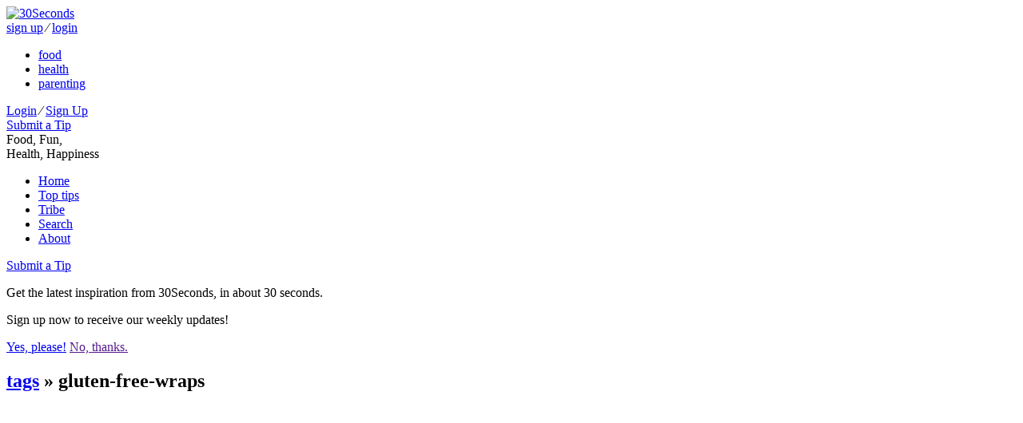

--- FILE ---
content_type: text/html
request_url: https://api.intentiq.com/profiles_engine/ProfilesEngineServlet?at=39&mi=10&dpi=936734067&pt=17&dpn=1&iiqidtype=2&iiqpcid=8c9b7f27-bdf7-4c39-b045-6f97cad00262&iiqpciddate=1767332160762&pcid=616e05bd-a492-40a2-8fbd-b404834b261d&idtype=3&gdpr=0&japs=false&jaesc=0&jafc=0&jaensc=0&jsver=0.33&testGroup=A&source=pbjs&ABTestingConfigurationSource=group&abtg=A&vrref=https%3A%2F%2F30seconds.com%2Ftag%2Fgluten-free-wraps
body_size: 58
content:
{"abPercentage":97,"adt":1,"ct":2,"isOptedOut":false,"data":{"eids":[]},"dbsaved":"false","ls":true,"cttl":86400000,"abTestUuid":"g_57a1486a-6810-48d9-b569-1d59a7c68350","tc":9,"sid":-1065371717}

--- FILE ---
content_type: text/html; charset=utf-8
request_url: https://www.google.com/recaptcha/api2/aframe
body_size: 268
content:
<!DOCTYPE HTML><html><head><meta http-equiv="content-type" content="text/html; charset=UTF-8"></head><body><script nonce="j3sF_78YDtnFXbY_WluoGw">/** Anti-fraud and anti-abuse applications only. See google.com/recaptcha */ try{var clients={'sodar':'https://pagead2.googlesyndication.com/pagead/sodar?'};window.addEventListener("message",function(a){try{if(a.source===window.parent){var b=JSON.parse(a.data);var c=clients[b['id']];if(c){var d=document.createElement('img');d.src=c+b['params']+'&rc='+(localStorage.getItem("rc::a")?sessionStorage.getItem("rc::b"):"");window.document.body.appendChild(d);sessionStorage.setItem("rc::e",parseInt(sessionStorage.getItem("rc::e")||0)+1);localStorage.setItem("rc::h",'1767332167509');}}}catch(b){}});window.parent.postMessage("_grecaptcha_ready", "*");}catch(b){}</script></body></html>

--- FILE ---
content_type: text/plain; charset=utf-8
request_url: https://ads.adthrive.com/http-api/cv2
body_size: 3629
content:
{"om":["-nc8iX5vSM8","0012tw9t","01x8l5qr","07qjzu81","098f22c2-cb5b-4cbf-b379-12a0bd953e7a","0gpaphas","0w298h4xa8n","0wh4xa8n","1","1029_40505ujp","1029_5xbdis4i","1029_6dac9fpf","1029_dfomfc7l","1029_disy356v","1029_f0vd88y1","1029_h7w0s8xv","1029_hci1cgdf","1029_ib7yj9pz","1029_ik4xbdmy","1029_jgzurljh","1029_pgw8zzf7","1029_szkvoo3x","10310289136970_579599725","11142692","11509227","11896988","12010080","12136346","12139138","12139147","124843_7","124844_16","124848_6","125214_6","125216_6","13mvd7kb","1453468","1cmuj15l","1kpjxj5u","1oawpqmi","2009p7wr","2132:43435725","2249:660709405","2249:688141726","2307:0rt1q3rt","2307:6mrds7pc","2307:8qepm9rj","2307:a3wsgkv3","2307:c1hsjx06","2307:cuudl2xr","2307:cv2huqwc","2307:fb63vvou","2307:g2ozgyf2","2307:hq1lgid0","2307:jd035jgw","2307:jrqswq65","2307:kecbwzbd","2307:kf4dd8e6","2307:lc1wx7d6","2307:ldnbhfjl","2307:mkimxqfn","2307:oepnosfu","2307:ouycdkmq","2307:qjym3ohc","2307:quk7w53j","2307:uwki9k9h","2307:zl4jfyt5","2409_25495_176_CR52092921","2409_25495_176_CR52092959","2409_25495_176_CR52178316","2409_25495_176_CR52186411","2409_25495_176_CR52188001","242408891","25048614","25048618","25048620","25_5xbdis4i","25_65vkmfz1","25_cfnass1q","25_gh9a1zdg","25_hgrz3ggo","25_keclz3yy","25_lp1gv88s","25_lwc1v8la","25_m4xt6ckm","25_yi6qlg3p","2760:176_CR52092958","2760:176_CR52153848","2760:176_CR52153849","2760:176_CR52186411","2760:176_CR52186412","2760:176_CR52190519","29257601","29414696","29414711","2974:8124925","308_125203_7","308_125204_6","33419345","33605623","33627671","3490:CR52092918","3490:CR52092921","3490:CR52175339","3490:CR52175340","3490:CR52178316","3490:CR52190519","352434_354_660e5fec0c47f653c6684fd8","352434_354_6811f4998577da118a7feb10","3658_136236_hn3eanl8","3658_15696_34eys5wu","3658_18008_gr5ebkbl","3658_26587_0wh4xa8n","3658_26587_T26165990","3658_590920_vzfpairj","3658_68620_T26055018","3658_87164_zl4jfyt5","36uiem7r","381513943572","39724743","39936971","3LMBEkP-wis","3i2ay437","3o9hdib5","3ojohq18","40268250","40420277","409_189398","409_216326","409_216406","409_220149","409_226321","409_226326","409_226361","409_226372","409_227223","409_227224","409_228085","42420965","43435725","439246469228","44629254","458901553568","47869802","481703827","485027845327","49064328","49175728","4qxmmgd2","4zai8e8t","521_425_203708","521_425_203921","53214401","53v6aquw","5510:5ykyndnm","5510:kecbwzbd","5510:mznp7ktv","5510:ouycdkmq","5510:quk7w53j","55116643","55116647","55116649","557_409_223587","557_409_223589","557_409_228105","557_409_228363","557_409_235268","558_93_zl4jfyt5","56635908","5670:7814862","594352012","598359809892","59873230","5uu6vepn","5ykyndnm","60753494","61085224","61916211","61916223","61916225","61916229","61932920","61932925","61932933","61932957","61961830","62043277","621536714","626973455","62773723","628013471","628013474","628086965","628153170","628223277","628359076","628444433","628444439","628456310","628456403","628622163","628622169","628622241","628622244","628622247","628622250","628683371","628687043","628687157","628687460","628687463","628803013","628841673","629009180","629167998","629168001","629171196","629171202","629803897","650c1cf6-dfd9-4c67-ae33-299ae0b814d2","659216891404","659713728691","680_99480_700109389","680_99480_700109399","683692339","683730753","683738007","683738706","684137347","684141613","684492634","684493019","687b6fed-def2-45f6-a8f0-0da15638730e","688070999","688078501","6939da61-c27d-493d-89ad-bb32ef73f91b","694906156","694912939","696332890","696506138","697525824","697877001","699812344","699812857","699813340","699824707","6b2gia2h","6lmy2lg0","6pamm6b8","6tj9m7jw","6u3ukrz0","6wbm92qr","701016376","701113318","701817881","701838252","701841418","722434589030","725307684394","725307752383","7618517","784880274628","786935973586","788278792707","788312495734","788420395372","788507087663","790184873170","7969_149355_43421373","7capgj79","7cmeqmw8","7fc6xgyo","7m7ati43","7s82759r","80411663","80411665","80411669","8078705","8124925","81407367","8152859","8152878","8152879","8341_592839_576733520346696533","8341_592839_584211364746038782","89a31280-f4e6-4b44-b1ff-d677786661ea","8b5u826e","8qepm9rj","93_1cmuj15l","93_cv2huqwc","93_cymho2zs","93_dzn3z50z","93_kf4dd8e6","93_mznp7ktv","93_ouycdkmq","93_vosqszns","93_zl4jfyt5","9ja0908s","9w5l00h3","9wmwe528","DKT6hxpvlCE","Fi4k6hGhFV8","HFN_IsGowZU","LXINXrexAqQ","NbIJQmcQ6AI","_2Ddn1kJUvs","a1vt6lsg","a5d64675-8057-4d38-95c8-065e36866c0f","ae6edkmg","bj4kmsd6","c7i6r1q4","cr-97y25lzsubqk","cr-lg354l2uvergv2","cv2huqwc","cx9gq0h1","cymho2zs","dg2WmFvzosE","dpjydwun","dzn3z50z","evhzfywe","fb63vvou","fbed2666-e9a5-4f40-8ee2-0feb0db56f31","feueU8m1y4Y","fjp0ceax","fjzzyur4","flz4877r","g2ozgyf2","gQTLVXipzA0","gbwct10b","gpamxyyi","gptg4zsl","gr5ebkbl","hah61idm","hgrz3ggo","hq1lgid0","i3wbjzd6","ibefsgnd","ikl4zu8e","iv075zbz","jd035jgw","jk9x63yf","jy61oxfj","k1mcz4wq","k8w9oyo4","kecbwzbd","kf4dd8e6","kk5768bd","l0qkeplj","l45j4icj","lc1wx7d6","ldnbhfjl","mmr74uc4","mwwkdj9h","mznp7ktv","nffs7q31","np9yfx64","nz2fsffg","o5xj653n","ocnesxs5","oj70mowv","op9gtamy","ouycdkmq","p0noqqn9","pefxr7k2","poc1p809","qqvgscdx","quk7w53j","qxyyieje","s5fkxzb8","scpvMntwtuw","sdeo60cf","sv1ilxxi","t5alo5fu","tc6309yq","tsf8xzNEHyI","tya0n92g","u3i8n6ef","ujl9wsn7","utberk8n","vosqszns","w3ez2pdd","wvuhrb6o","x716iscu","yi6qlg3p","ziox91q0","zl4jfyt5","zu18zf5y","zwzjgvpw","7979132","7979135"],"pmp":[],"adomains":["1md.org","a4g.com","about.bugmd.com","acelauncher.com","adameve.com","adelion.com","adp3.net","advenuedsp.com","aibidauction.com","aibidsrv.com","akusoli.com","allofmpls.org","arkeero.net","ato.mx","avazutracking.net","avid-ad-server.com","avid-adserver.com","avidadserver.com","aztracking.net","bc-sys.com","bcc-ads.com","bidderrtb.com","bidscube.com","bizzclick.com","bkserving.com","bksn.se","brightmountainads.com","bucksense.io","bugmd.com","ca.iqos.com","capitaloneshopping.com","cdn.dsptr.com","clarifion.com","cotosen.com","cs.money","cwkuki.com","dallasnews.com","dcntr-ads.com","decenterads.com","derila-ergo.com","dhgate.com","dhs.gov","digitaladsystems.com","displate.com","doyour.bid","dspbox.io","envisionx.co","ezmob.com","fmlabsonline.com","g123.jp","g2trk.com","gadgetslaboratory.com","gadmobe.com","getbugmd.com","goodtoknowthis.com","gov.il","grosvenorcasinos.com","guard.io","hero-wars.com","holts.com","howto5.io","http://bookstofilm.com/","http://countingmypennies.com/","http://fabpop.net/","http://folkaly.com/","http://gameswaka.com/","http://gowdr.com/","http://gratefulfinance.com/","http://outliermodel.com/","http://profitor.com/","http://tenfactorialrocks.com/","http://trace-eu.mediago.io/","http://vovviral.com/","https://instantbuzz.net/","https://www.royalcaribbean.com/","ice.gov","imprdom.com","justanswer.com","liverrenew.com","longhornsnuff.com","lovehoney.com","lowerjointpain.com","lymphsystemsupport.com","meccabingo.com","media-servers.net","medimops.de","miniretornaveis.com","mobuppsrtb.com","motionspots.com","mygrizzly.com","myiq.com","myrocky.ca","national-lottery.co.uk","nbliver360.com","ndc.ajillionmax.com","nibblr-ai.com","niutux.com","nordicspirit.co.uk","notify.nuviad.com","notify.oxonux.com","own-imp.vrtzads.com","paperela.com","parasiterelief.com","peta.org","pfm.ninja","pixel.metanetwork.mobi","pixel.valo.ai","plannedparenthood.org","plf1.net","plt7.com","pltfrm.click","printwithwave.co","privacymodeweb.com","rangeusa.com","readywind.com","reklambids.com","ri.psdwc.com","royalcaribbean.com","royalcaribbean.com.au","rtb-adeclipse.io","rtb-direct.com","rtb.adx1.com","rtb.kds.media","rtb.reklambid.com","rtb.reklamdsp.com","rtb.rklmstr.com","rtbadtrading.com","rtbsbengine.com","rtbtradein.com","saba.com.mx","securevid.co","seedtag.com","servedby.revive-adserver.net","shift.com","simple.life","smrt-view.com","swissklip.com","taboola.com","tel-aviv.gov.il","temu.com","theoceanac.com","track-bid.com","trackingintegral.com","trading-rtbg.com","trkbid.com","truthfinder.com","unoadsrv.com","usconcealedcarry.com","uuidksinc.net","vabilitytech.com","vashoot.com","vegogarden.com","viewtemplates.com","votervoice.net","vuse.com","waardex.com","wapstart.ru","wdc.go2trk.com","weareplannedparenthood.org","webtradingspot.com","www.royalcaribbean.com","xapads.com","xiaflex.com","yourchamilia.com"]}

--- FILE ---
content_type: text/plain
request_url: https://rtb.openx.net/openrtbb/prebidjs
body_size: -83
content:
{"id":"e2a7e9ae-b552-4e47-b6af-2a52d10e790c","nbr":0}

--- FILE ---
content_type: text/plain
request_url: https://rtb.openx.net/openrtbb/prebidjs
body_size: -219
content:
{"id":"395bcd3c-6af1-4053-8d99-438809b42c7b","nbr":1}

--- FILE ---
content_type: text/plain
request_url: https://rtb.openx.net/openrtbb/prebidjs
body_size: -219
content:
{"id":"9c29da00-6304-4b94-9d98-699db00cbc24","nbr":1}

--- FILE ---
content_type: text/plain
request_url: https://rtb.openx.net/openrtbb/prebidjs
body_size: -219
content:
{"id":"76e2fe97-b00d-4c8b-9a05-c8da10391428","nbr":0}

--- FILE ---
content_type: text/plain
request_url: https://rtb.openx.net/openrtbb/prebidjs
body_size: -219
content:
{"id":"90248e85-6ee1-4b66-971e-c401b51f6f40","nbr":0}

--- FILE ---
content_type: text/plain
request_url: https://rtb.openx.net/openrtbb/prebidjs
body_size: -219
content:
{"id":"c3cb74ea-8d0e-4831-8b91-276f4f2671e6","nbr":0}

--- FILE ---
content_type: text/plain
request_url: https://rtb.openx.net/openrtbb/prebidjs
body_size: -219
content:
{"id":"3edd2df2-4123-43e7-99b3-11cbc706c1d3","nbr":0}